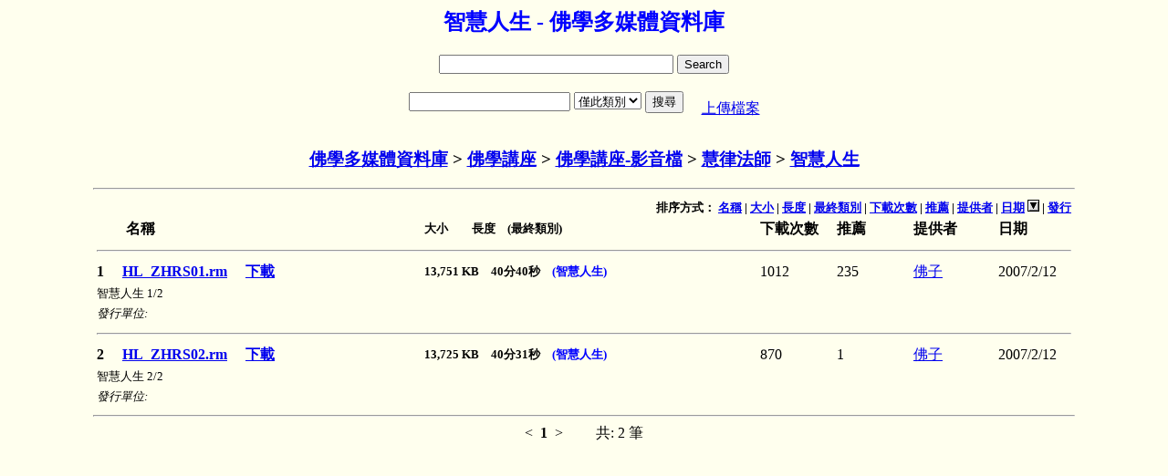

--- FILE ---
content_type: text/html
request_url: https://www.buda.idv.tw/db.asp?node=417
body_size: 13926
content:


<HEAD>
<META HTTP-EQUIV="content-type" CONTENT="text/html;charset=UTF-8">
<META NAME="description" CONTENT="HL_ZHRS01.rm 智慧人生 1/2 ;HL_ZHRS02.rm 智慧人生 2/2 ;">
<link rel="canonical" href="http://www.buda.idv.tw/db.asp?node=417" />
<TITLE>智慧人生 - 佛學多媒體資料庫</TITLE>
</HEAD>
<BODY bgcolor="#FFFFee">
<CENTER>
<H2><Font Color=0000FF>智慧人生 - 佛學多媒體資料庫</Font></H2>


<form action="" id="searchbox_001009778949889820789:eagtzpqwxoq" onsubmit="return false;">
  <div>
    <input type="text" name="q" size="30"/>
    <input type="submit" value="Search"/>
  </div>
</form>
<script type="text/javascript" src="http://www.google.com/coop/cse/brand?form=searchbox_001009778949889820789%3Aeagtzpqwxoq&lang=zh-Hant"></script>

<div id="results_001009778949889820789:eagtzpqwxoq" style="display:none">
  <div class="cse-closeResults"> 
    <a>&times; 關閉</a>
  </div>
  <div class="cse-resultsContainer"></div>
</div>

<style type="text/css">
@import url(http://www.google.com/cse/api/overlay.css);
</style>

<script src="http://www.google.com/uds/api?file=uds.js&v=1.0&key=ABQIAAAAYwYfTZTOW7KakfcSXRzcphQ9Rh3zZotm30qvv79InLGoB2pcpxSNqr459mYIxdtNYosKsWxbILYX4Q&hl=zh-TW" type="text/javascript"></script>
<script src="http://www.google.com/cse/api/overlay.js" type="text/javascript"></script>
<script type="text/javascript">
function OnLoad() {
  new CSEOverlay("001009778949889820789:eagtzpqwxoq",
                 document.getElementById("searchbox_001009778949889820789:eagtzpqwxoq"),
                 document.getElementById("results_001009778949889820789:eagtzpqwxoq"));
}
GSearch.setOnLoadCallback(OnLoad);
</script><TABLE>
<TR><TD><FORM ACTION="/db.asp" METHOD=GET onsubmit="return check_page(this)">
<INPUT TYPE=TEXT NAME=keyword SIZE=20 Value=""> <SELECT NAME=node><OPTION VALUE="1">全部類別<OPTION VALUE="417" selected>僅此類別</SELECT>
<INPUT TYPE="Submit" Value="搜尋"></FORM>
<TD>　<A HREF="upload.asp">上傳檔案</A>
</TABLE>

<SCRIPT>
function check_page(theForm) {
  if ( ! theForm.keyword.value) {
 	alert("請輸入查詢條件");
       	return (false);
  }
}
</SCRIPT><H3><A HREF='./'>佛學多媒體資料庫</A> > <A HREF='db.asp?node=4'>佛學講座</A> > <A HREF='db.asp?node=285'>佛學講座-影音檔</A> > <A HREF='db.asp?node=286'>慧律法師</A> > <A HREF='db.asp?node=417'>智慧人生</A></H3>
<script type="text/javascript">
var gaJsHost = (("https:" == document.location.protocol) ? "https://ssl." : "http://www.");
document.write(unescape("%3Cscript src='" + gaJsHost + "google-analytics.com/ga.js' type='text/javascript'%3E%3C/script%3E"));
</script>
<script type="text/javascript">
try {
var pageTracker = _gat._getTracker("UA-7170433-1");
pageTracker._trackPageview();
} catch(err) {}
</script><script type="text/javascript">
var YUrlEncode = encodeURIComponent || escape ;
function _st_u_en(str)
{
return YUrlEncode(str);
}

function _st_u_en_o(str) 
{ 
	var en="",i=0; 
	
	for(i=0;i<str.length;i++){ 
		if(str.charCodeAt(i)>=0&&str.charCodeAt(i)<=255){ 
			if(str.charCodeAt(i)==43) {
				en=en+'%2b';
			} else {
				en=en+escape(str.charAt(i));
			}
		} 
		else { 
			en=en+str.charAt(i); 
		} 
	}
	
	return en; 
} 

function _st_g_sr() 
{ 
	if (self.screen) { 
		sr=screen.width+"x"+screen.height; 
	} 
	else if (self.java) { 
		var j=java.awt.Toolkit.getDefaultToolkit(); 
		var s=j.getScreenSize(); 
		sr=s.width+"x"+s.height; 
	} 

	return sr; 
} 

function _st_g_sc() 
{ 
	var sc=""; 

	if (self.screen) { 
		sc=screen.colorDepth+"-bit"; 

	} 
	return sc; 
} 

function _st_g_lg() 
{ 
	var lg=""; 
	var n=navigator; 

	if (n.language) { 
		lg=n.language.toLowerCase(); 
	} 
	else if (n.browserLanguage) { 
		lg=n.browserLanguage.toLowerCase(); 
	}
	
	return lg; 
} 

function _st_g_ag() 
{ 
	var ag=""; 
	var n=navigator; 

	if (n.userAgent) { 
		ag = n.userAgent; 
	} 

	return ag; 
}

function _st_g_je() { 
	var je=""; 
	var n=navigator; 
	je = n.javaEnabled()?1:0; 

	return je; 
} 

function _st_g_fl() 
{ 
	var f="",n=navigator; 
	
	if (n.plugins && n.plugins.length) { 
		for (var ii=0;ii<n.plugins.length;ii++) { 
			if (n.plugins[ii].name.indexOf('Shockwave Flash')!=-1) { 
				f=n.plugins[ii].description.split('Shockwave Flash ')[1]; 
				break; 
			} 
		} 
	} 
	else if (window.ActiveXObject) { 
		for (var ii=10;ii>=2;ii--) { 
			try { 
				var fl=eval("new ActiveXObject('ShockwaveFlash.ShockwaveFlash."+ii+"');"); 
				if (fl) { 
					f=ii + '.0'; break; 
				} 
			} catch(e) {} 
		} 
	} 
	
	return f; 
}

function _st_c_co()
{
	var c_en = (navigator.cookieEnabled)? 1 : 0;

	return c_en;
}

function _st_g_ss_val(str)
{
	len=str.indexOf("_"); 
	str=str.substring(len+1); 
	len=str.indexOf("_"); 
	str=str.substring(len+1); 

	return str; 
}

function _st_g_co(name) 
{ 
	var mn=name+"="; 
	var b,e; 
	var co=document.cookie; 

	if (mn=="=") { 
		return co; 
	} 
	b=co.indexOf(mn); 
	if (b < 0) { 
		return ""; 
	} 
	
	e=co.indexOf(";", b+name.length); 

	if (e < 0) { 
		return co.substring(b+name.length + 1); 
	} 
	else { 
		return co.substring(b+name.length + 1, e); 
	} 
} 

function _st_s_co(name,val,cotp) 
{ 
	var date=new Date; 
	var year=date.getYear(); 
	var hour=date.getHours(); 

	if (cotp == 0) { 
		document.cookie=name+"="+val+";"; 
	} 
	else if (cotp == 1) { 
		year=year+10; 
		date.setYear(year); 
		document.cookie=name+"="+val+";expires="+date.toGMTString()+";"; 
	} 
	else if (cotp == 2) { 
		hour=hour+1; 
		date.setHours(hour); 
		document.cookie=name+"="+val+";expires="+date.toGMTString()+";"; 
	} 
} 

function _st_g_so() 
{ 
	var so=""; 
	var n=navigator; 
	
	if (n.appName) { 
		so=n.appName; 
	} 
	
	return so; 
} 

function _st_g_stm() 
{ 
	var date = new Date(); 
	var yy=date.getYear(); 
	var mm=date.getMonth(); 
	var dd=date.getDate(); 
	var hh=date.getHours(); 
	var ii=date.getMinutes(); 
	var ss=date.getSeconds(); 
	var i; 
	var tm=0; 
	for(i = 1970; i < yy; i++) { 
		if ((i % 4 == 0 && i % 100 != 0) || (i % 100 == 0 && i % 400 == 0)) { 
			tm=tm+31622400; 
		} 
		else { 
			tm=tm+31536000; 
		} 
	}
	mm=mm+1;
	
	for(i = 1; i < mm; i++) { 
		if (i == 1 || i == 3 || i == 5 || i == 7 || i == 8 || i == 10 || i == 12) { 
			tm=tm+2678400; 
		} 
		else { 
			if (i == 2) { 
				if ((yy % 4 == 0 && yy % 100 != 0) || (yy % 100 == 0 && yy % 400 == 0)) { 
					tm=tm+2505600; 
				} 
				else { 
					tm=tm+2419200; 
				} 
			} 
			else { 
				tm=tm+2592000; 
			} 
		} 
	}
	
	tm = tm +  (dd-1) * 86400; tm = tm +  hh * 3600; 
	tm = tm +  ii * 60; 
	tm = tm +  ss; 
	return tm; 
} 

function _st_g_ctm(str) 
{ 
	len=str.indexOf("_"); 
	str=str.substring(len+1); 
	len=str.indexOf("_"); 
	str=str.substring(0,len); 
	return parseInt(str, 10); 
}

function _st_g_u_sn(str) 
{ 
	len=str.indexOf("_"); 
	str=str.substring(0,len); 

	return parseInt(str); 
}

if(typeof YAHOO=="undefined"){var YAHOO={};}YAHOO.namespace=function(){var A=arguments,E=null,C,B,D;for(C=0;C<A.length;C=C+1){D=A[C].split(".");E=YAHOO;for(B=(D[0]=="YAHOO")?1:0;B<D.length;B=B+1){E[D[B]]=E[D[B]]||{};E=E[D[B]];}}return E;};

YAHOO.createEl = {
    get : function(sTag, oAttr, sHtml, sAppendType) {
        var el = document.createElement(sTag);
        for (var i in oAttr) { // necessary for each all item
            el[i] = oAttr[i];
        }
        if (sHtml) {
            el.innerHTML = sHtml;
        }
        if(sAppendType){
            this.append(el,sAppendType);
        }
        if(!el.id){
            YAHOO.namespace("util.Dom");
            if(YAHOO.util.Dom.generateId){
                YAHOO.util.Dom.generateId(el);
            }
        }
        return el;
    },
    append : function(dNode,sType){
        switch(sType){
            default :
            case 'head':
                var p = document.getElementsByTagName("head")[0] || document.body;
                p.appendChild(dNode);
                break;
            case 'bodyAbsolute':
                dNode.style.position = 'absolute';
                dNode.style.display = 'none';
            case 'bodyStart':
                document.body.insertBefore(dNode,document.body.childNodes[0]);
                break;
            case 'bodyEnd':
                document.body.appendChild(dNode);
                break;
        }
    },
    remove : function(dNode){
        // Must use setTimeout, otherwise may cause crashes in IE6
        setTimeout(function() {
            dNode.parentNode.removeChild(dNode);
            dNode = null;
        }, 0);
    },
    js : function(sUrl,sCharset){
         var dNode = this.get("script",{src:sUrl,type:'text/javascript'},null,'head');
         if(sCharset){
            dNode.setAttribute('charset',sCharset);
         }
         return dNode;
    } 
};

var _st_unit_id=215214;
var _st_expr_tm=1800; 
var _st_url_sn=0;
var _st_ip="tw.rc.webmaster.yahoo.com";
var _st_dest="/ystat.do?unit_id="+_st_unit_id; 
var _st_nuv=0; 
var _st_uv =""; 
var _st_ss =""; 
var _st_ref=""; 
var _st_url=""; 
var _st_clr=""; 
var _st_scr=""; 
var _st_lng=""; 
var _st_agt=""; 
var _st_jvm=""; 
var _st_flu="";
var _st_sof=""; 
var _st_cva=""; 
var _st_len=0; 

var rand;
var _en_co = _st_c_co();
var _ss_val = 0;

_st_uv="1084532696576192321"; 
_st_nuv=0;
	
_st_ss=_st_g_co("ystat_tw_ss_"+String(_st_unit_id)); 
if (_st_ss == "") { 
	_st_url_sn = 0;
	rand = parseInt( Math.random() * 4000000000 );
	_st_ss="0_"+_st_g_stm()+"_"+String(rand);
	_st_s_co("ystat_tw_ss_"+String(_st_unit_id), _st_ss, 0); 
} 
else { 
	if (_st_g_stm() - _st_g_ctm(_st_ss) > _st_expr_tm) { 
		_st_url_sn = 0;
		rand = parseInt( Math.random() * 4000000000 );
		_st_ss="0_"+_st_g_stm()+"_"+String(rand); 
	} 
	else{
		_st_url_sn = _st_g_u_sn(_st_ss) + 1;
		_ss_val = _st_g_ss_val(_st_ss);
		_st_ss = String(_st_url_sn)+"_"+_st_g_stm()+"_"+_ss_val; 
	}
		
	_st_s_co("ystat_tw_ss_"+String(_st_unit_id), _st_ss, 0); 
} 
	
_st_cva=String(Math.random()); 
_st_len=_st_ss.indexOf("_"); 
_st_ss=_st_g_ss_val(_st_ss);
_st_ref=document.referrer; 
_st_ref=_st_u_en(String(_st_ref)); 
_st_url=document.URL; 
_st_url=_st_u_en(String(_st_url)); 
_st_clr=_st_g_sc(); 
_st_clr=_st_u_en(String(_st_clr)); 
_st_scr=_st_g_sr(); 
_st_scr=_st_u_en(String(_st_scr)); 
_st_lng=_st_g_lg(); 
_st_lng=_st_u_en(String(_st_lng)); 
_st_agt=_st_g_ag(); 
_st_agt=_st_u_en(String(_st_agt)); 
_st_jvm=_st_g_je(); 
_st_jvm=_st_u_en(String(_st_jvm)); 
_st_flu=_st_g_fl(); 
_st_flu=_st_u_en(String(_st_flu)); 
_st_sof=_st_g_so(); 
_st_sof=_st_u_en(String(_st_sof)); 
_st_dest="http://"+_st_ip+_st_dest+"&uv="+_st_uv+"&nuv="+_st_nuv+"&ss="+_st_ss+"&usn="+_st_url_sn+"&ec="+_en_co+"&ref="+_st_ref+"&url="+_st_url+"&nac="+_st_sof+"&agt="+_st_agt+"&clr="+_st_clr+"&scr="+_st_scr+"&lng="+_st_lng+"&jvm="+_st_jvm+"&flu="+_st_flu+"&tm=1255146478"+"&tc=de8cf41aec0126409e6aae1d21b65931"+"&ut=0"+"&cnu="+_st_cva+"&jjj=3";
YAHOO.createEl.js(_st_dest);

</script>
<HR Width='85%'>

<table BORDER=0 width="85%" style="WORD-BREAK:break-all;">
<tr align="right"><TH COLSPAN=6><FONT SIZE=2>排序方式：
<A HREF='/db.asp?node=417&keyword=&PageNo_form=&SortBy_form=LocalFileName'>名稱</A> | 

<A HREF='/db.asp?node=417&keyword=&PageNo_form=&SortBy_form=file_size'>大小</A> | 

<A HREF='/db.asp?node=417&keyword=&PageNo_form=&SortBy_form=duration'>長度</A> | 
 
<A HREF='/db.asp?node=417&keyword=&PageNo_form=&SortBy_form=child'>最終類別</A> | 

<A HREF='/db.asp?node=417&keyword=&PageNo_form=&SortBy_form=downloads+DESC'>下載次數</A> | 

<A HREF='/db.asp?node=417&keyword=&PageNo_form=&SortBy_form=recommend+DESC'>推薦</A> | 

<A HREF='/db.asp?node=417&keyword=&PageNo_form=&SortBy_form=author'>提供者</A> | 

<A HREF='/db.asp?node=417&keyword=&PageNo_form=&SortBy_form=dates'>日期</A> <img src='./images/down.gif'> | 

<A HREF='/db.asp?node=417&keyword=&PageNo_form=&SortBy_form=publish'>發行</A>
</FONT>
<tr align="left"><TH>　　名稱<TH><FONT SIZE=2>大小　　長度　(最終類別)</FONT><TH width=80>下載次數<TH width=80>推薦<TH>提供者<TH width=80>日期

	<TR><TH COLSPAN=6><HR>
	<TR align="left"><TH>1　
	
	
		<A HREF="show.asp?file_serial_no=4927">HL_ZHRS01.rm</A>
		　<A HREF='download.asp?file_serial_no=4927'>下載</A>
	
	<TH><FONT SIZE=2>13,751 KB　40分40秒　<A HREF="db.asp?node=417" onmouseover="this.style.color=&quot;red&quot;" onmouseout="this.style.color=&quot;blue&quot;" style="text-decoration:None;cursor:hand;color:#0000FF;">(智慧人生)</A></FONT><TD>1012<TD>235<TD><a href='MAILTO:xpibm@126.com'>佛子</A><TD>2007/2/12
	<TR><TD COLSPAN=6><FONT SIZE=2>智慧人生 1/2</FONT>
	
	<TR><TD COLSPAN=2><FONT SIZE=2><I>發行單位: </I></FONT><TD COLSPAN=4>
	<TR><TH COLSPAN=6><HR>
	<TR align="left"><TH>2　
	
	
		<A HREF="show.asp?file_serial_no=4928">HL_ZHRS02.rm</A>
		　<A HREF='download.asp?file_serial_no=4928'>下載</A>
	
	<TH><FONT SIZE=2>13,725 KB　40分31秒　<A HREF="db.asp?node=417" onmouseover="this.style.color=&quot;red&quot;" onmouseout="this.style.color=&quot;blue&quot;" style="text-decoration:None;cursor:hand;color:#0000FF;">(智慧人生)</A></FONT><TD>870<TD>1<TD><a href='MAILTO:xpibm@126.com'>佛子</A><TD>2007/2/12
	<TR><TD COLSPAN=6><FONT SIZE=2>智慧人生 2/2</FONT>
	
	<TR><TD COLSPAN=2><FONT SIZE=2><I>發行單位: </I></FONT><TD COLSPAN=4>
</table>
<HR Width='85%'>
<&nbsp;&nbsp;<B>1</B>&nbsp;&nbsp;>　

<!--頁次:
<select name='jump' onpropertychange='javascript:location.href=this.value;'>"
-->


　共: 2 筆<BR>


</CENTER>
</BODY>
</HTML>